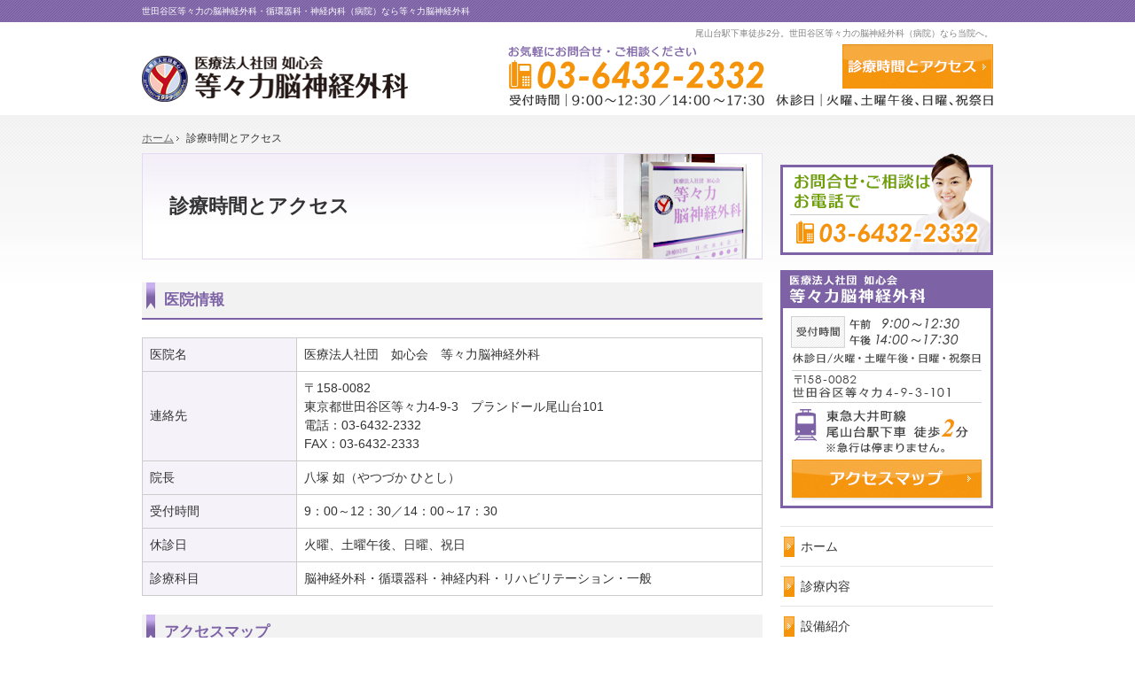

--- FILE ---
content_type: text/html
request_url: http://www.todoroki-noushinkeigeka.com/50access/
body_size: 7844
content:
<!DOCTYPE html>
<html lang="ja">
<head>
<meta charset="UTF-8" />
<title>診療時間とアクセス｜世田谷区等々力の脳神経外科（病院）なら等々力脳神経外科</title>
<meta name="description" content="診療時間とアクセス&laquo;世田谷区等々力の脳神経外科・循環器科・神経内科（病院）なら等々力脳神経外科にお任せください。当院は、頭のてっぺんから足の爪先まで診る町の脳外科クリニックです。" />
<meta name="keywords" content="世田谷区,脳神経外科,等々力,病院" />
<meta name="format-detection" content="telephone=no" />
<meta name="viewport" content="width=device-width,initial-scale=1" />
<link rel="stylesheet" href="http://www.todoroki-noushinkeigeka.com/style.css" />
<link rel="stylesheet" href="http://www.todoroki-noushinkeigeka.com/print.css" media="print" />
<!--[if lt IE 9]><script src="http://www.todoroki-noushinkeigeka.com/css/responsive01/js/html5.js"></script><![endif]-->
<script src="http://www.todoroki-noushinkeigeka.com/css/responsive01/js/jquery.js"></script>
<script src="http://www.todoroki-noushinkeigeka.com/css/responsive01/js/shared.js"></script>
</head>
<body id="c-50access" class="p-50access type-b
">
<div id="top" class="wrap">
<header id="header" role="banner">
<h1>診療時間とアクセス</h1>
<p>尾山台駅下車徒歩2分。世田谷区等々力の脳神経外科（病院）なら当院へ。</p>
<h2>世田谷区等々力の脳神経外科・循環器科・神経内科（病院）なら等々力脳神経外科</h2>
<p><a href="http://www.todoroki-noushinkeigeka.com/" rel="home"><img src="http://www.todoroki-noushinkeigeka.com/header_logo.png" alt="等々力脳神経外科 | 世田谷区等々力の脳神経外科（病院）" /></a></p>
</header>
<div id="main" role="main">
<article id="a-50access01">
<h3><a href="http://www.todoroki-noushinkeigeka.com/50access/50access01.html">医院情報</a></h3>
<div class="content">
<table>
<tr><th class="w25">医院名</th><td>医療法人社団　如心会　等々力脳神経外科</td></tr>
<tr><th>連絡先</th><td>
〒158-0082<br />
東京都世田谷区等々力4-9-3　プランドール尾山台101<br />
電話：03-6432-2332<br />
FAX：03-6432-2333
</td></tr><tr><th>
院長
</th><td>
八塚 如（やつづか ひとし）
</td></tr><tr><th>
受付時間
</th><td>
9：00～12：30／14：00～17：30
</td></tr><tr><th>
休診日
</th><td>
火曜、土曜午後、日曜、祝日
</td></tr><tr><th>
診療科目
</th><td>
脳神経外科・循環器科・神経内科・リハビリテーション・一般
</td></tr>
</table>
</div>
</article>
<article id="a-50access02">
<h3><a href="http://www.todoroki-noushinkeigeka.com/50access/50access02.html">アクセスマップ</a></h3>
<div class="content">
<p><img src="/images/map.png" alt="地図" class="right" />東急大井町線　尾山台駅下車徒歩2分<br />
※急行は停まりません。 各駅停車をご利用ください。<br />
​<br />
駐車場は近隣の有料Pをご利用ください。</p>

<p><iframe src="https://www.google.com/maps/embed?pb=!1m18!1m12!1m3!1d3243.7941624005643!2d139.64980631525682!3d35.60814373021143!2m3!1f0!2f0!3f0!3m2!1i1024!2i768!4f13.1!3m3!1m2!1s0x6018f4f8cceda72f%3A0x6abd82b246ca0af1!2z44CSMTU4LTAwODIg5p2x5Lqs6YO95LiW55Sw6LC35Yy6562J44CF5Yqb77yU5LiB55uu77yZIOODl-ODqeODs-ODieODvOODq-WwvuWxseWPsA!5e0!3m2!1sja!2sjp!4v1452678666055" width="600" height="400"></iframe></p>
</div>
</article>
<article class="np">
<h3>お問合せ</h3>
<div class="content">
<p class="contact" id="contact">
<a href="/50access/"><img src="/images/contact.png" alt="診療時間とアクセス" /></a>
</p>
</div>
</article>
</div><aside id="side" role="complementary">
<ul id="pickup">
<li><a href="tel:0364322332"><img src="/images/book.png" alt="お問合せ・ご相談はお電話で！" /></a></li>
<li><a href="/50access/#a-50access02"><img src="/images/event.png" alt="アクセスマップ" /></a></li>
</ul>
<nav id="menu" role="navigation">
<ul>
<li><a href="http://www.todoroki-noushinkeigeka.com/" rel="home">ホーム</a></li>
<li><a href="http://www.todoroki-noushinkeigeka.com/10treatment/">診療内容</a></li>
<li><a href="http://www.todoroki-noushinkeigeka.com/20facilities/">設備紹介</a></li>
<li><a href="http://www.todoroki-noushinkeigeka.com/30faq/">よくあるご質問</a></li>
<li><a href="http://www.todoroki-noushinkeigeka.com/40information/">医院案内</a></li>
<li><a href="http://www.todoroki-noushinkeigeka.com/50access/">診療時間とアクセス</a></li>
<li><a href="http://www.todoroki-noushinkeigeka.com/55houjin/">医療法人社団　如心会について</a></li>
<li><a href="http://www.todoroki-noushinkeigeka.com/60staff/">スタッフ紹介</a></li>
<li><a href="http://www.todoroki-noushinkeigeka.com/65recruit/">求人情報</a></li>
<li><a href="http://www.todoroki-noushinkeigeka.com/70whatsnew/">お知らせ一覧</a></li>
<li><a href="http://www.todoroki-noushinkeigeka.com/80privacy/">プライバシーポリシー</a></li>
<li><a href="http://www.todoroki-noushinkeigeka.com/archives.html">サイトマップ</a></li>
</ul>
</nav>
<ul>
<li><a href="http://www.doctor-gate.com/20search/2015surgery/2015surgery04.html" target="_blank"><img src="/images/bnr_doctorgate.png" alt="ドクターゲート" /></a></li>
<li><a href="http://setagaya-doctors.com/interviewDetail/31955" target="_blank" rel="noopener nofollow"><img src="/images/bnr_setagayadoctors.png" alt="世田谷ドクターズ" /></a></li>
<!--<li><a href="http://doctorsfile.jp/h/36587" target="_blank" rel="noopener nofollow"><img src="/images/bnr_doctorsfile.png" alt="ドクターズファイル" /></a></li>-->
</ul>
</aside>
</div>
<div id="gnav"><ul class="wrap">
<li><a href="/50access/">アクセス・診療時間</a></li>
</ul></div>
<nav id="topicpath"><ol class="wrap">
<li itemscope itemtype="http://data-vocabulary.org/Breadcrumb"><a href="http://www.todoroki-noushinkeigeka.com/" rel="home" itemprop="url"><span itemprop="title">ホーム</span></a></li><li><span>診療時間とアクセス</span></li>
</ol></nav>
<footer id="footer" role="contentinfo">
<div id="info" class="wrap" itemscope itemtype="http://schema.org/Organization">
<dl>
<dt><span itemprop="name" id="sitename">等々力脳神経外科</span></dt>
<dd>
<div>
<address>
<span>お電話でのお問合せはこちら</span>
<span><a href="tel:0364322332"><span itemprop="telephone">03-6432-2332</span></a></span>
</address>
<aside>
<span>受付時間／<span>9：00～12：30／14：00～17：30</span></span><span>休診日／火曜、土曜午後、日曜、祝祭日</span>
</aside>
</div>

</dd>
</dl>
<a itemprop="url" href="http://www.todoroki-noushinkeigeka.com/" rel="home"><img itemprop="logo" src="http://www.todoroki-noushinkeigeka.com/footer_banner.png" alt="尾山台駅下車徒歩2分、世田谷区等々力の脳神経外科（病院）なら等々力脳神経外科におまかせ下さい" /></a>
<h3>リハビリテーションに対応、<a href="http://www.todoroki-noushinkeigeka.com/" rel="home">世田谷区等々力の脳神経外科（病院）なら等々力脳神経外科</a>にご相談ください。</h3>
<p id="copyright">Copyright(C)2015-2026 医療法人社団 如心会 等々力脳神経外科. All Rights Reserved.</p>
</div>
</footer>
<script type="text/javascript">
  (function(i,s,o,g,r,a,m){i['GoogleAnalyticsObject']=r;i[r]=i[r]||function(){
  (i[r].q=i[r].q||[]).push(arguments)},i[r].l=1*new Date();a=s.createElement(o),
  m=s.getElementsByTagName(o)[0];a.async=1;a.src=g;m.parentNode.insertBefore(a,m)
  })(window,document,'script','//www.google-analytics.com/analytics.js','ga');

  ga('create', 'UA-73801706-1', 'auto');
  ga('send', 'pageview');

</script></body>
</html>

--- FILE ---
content_type: text/css
request_url: http://www.todoroki-noushinkeigeka.com/style.css
body_size: 3824
content:
@charset "utf-8";
@import url(css/responsive01/shared.css);
/*custom*/
th,td,button,input,select,textarea,hr{border-color:#ccc;}
button,input[type="button"],input[type="reset"],input[type="submit"]{padding:.625em 1.618em;background:#f5960e;color:#fff;}
th,td{padding:8px;}
mark,.mark,th,input[type="text"]:focus,select:focus,textarea:focus{background:#efefef;}
th,input[type="text"]:focus,select:focus,textarea:focus{background:#f5f2f9;}
a{color:#666;}body,h3 a,.h3 a,#menu a{color:#333;}h2{color:#fff; top: 5px;}#footer,#footer h3,#footer h3 a{color:#4d4d4d;}

/*layout*/
body{background-position:center 0;}
body>.wrap,#index #header{background-position:right 50px;}
#footer,#info{background-repeat:repeat-x;}
body[class|="type-a"] #show,body[class|="type-b"] #show{background:#999 url("/images/design/main_wide.png") center 0 no-repeat;}
/*header*/
h1{background:url("/images/design/title.png") right 0 repeat-x;padding:46px 30px;border:1px solid #e5d8f2;}
h1+p{color:#808080; top: 30px;}
/*ロゴの高さ変更*/
h2+p {top: 50px;}
/*お問合せフォームボタンの位置調整とロールオーバー設定*/
#gnav {top: 195px;}
#gnav > ul li a {height: 50px;width: 170px; background-position: 0px -50px;}
#gnav > ul li a:active,#gnav > ul li a:hover {background-position: 0px 0px;}
#gnav > ul li:first-child {right: 0px;}

/*main*/
/*.mainの位置をずらす*/
#index #main {margin-top: 13px;}
/*タイトル設定*/
h3,.h3,h4,.h4,h5,.h5,h6,.h6,dl.box>dt{margin:0 0 20px 0;padding:10px 0 10px 18px;}
h3,.h3{background:#999 url("/images/design/hl.png") 0 bottom no-repeat;}
h3,.h3{padding: 10px 0 10px 25px;background:#f2f2f2 url("/images/design/hl.png") no-repeat;border-bottom:2px solid #7d63a6;}
h3::before,.h3::before,h4::before,.h4::before,dl.box>dt::before{left:5px;top:0;top:18%;height:66%;border-left:5px solid #7d63a6;}
h3::before,.h3::before{content:none;border:0;}
h3, h3 a{color:#7d63a6;}
h4,.h4,dl.box>dt{border:1px solid #d0d0d0;border-width:1px 0;}
h4,.h4{background:url("/images/design/hl2.png");}
h5,.h5{border-left:5px solid #7d63a6;margin:0 0 1em 5px;padding:2px 8px;border-bottom:1px solid #d0d0d0;}
h6,.h6{margin:0 0 .5em 0;padding:10px;background:url("/images/design/hl2.png");border-bottom:1px solid #d0d0d0;}
dl.box>dt{margin:0;}
/*side*/
#side>ul{margin:0 0 4px 0;}
#side>ul li{padding:0 0 16px 0;}
#menu{margin:0 0 10px 0;}
#menu ul{margin:0;background:#e6e6e6;}
#menu>ul:first-child{padding:1px 0 0 0;}
#menu li{border-top:1px solid #fff;}
#menu li a{padding:1em 0 1em 23px;border-bottom:1px solid #fff;background:#fff url("/images/design/menu_bg.png") -700px 0 repeat-x;margin:0 0 1px 0;}
#menu li li a{font-size:.86em;padding:.8em 0 .8em 32px;background-image:url("/images/design/menu2_bg.png");}
#menu li a:hover{background-position:0 0;background-color:#f4eff8;}
#menu li a::before{left:4px;top:0.7em;width:12px;height:23px;}
#menu li li a::before{top:.8em;left:16px;width:14px;height:14px;}
.area>dt{height:40px;}
.area>dd{color:#666;padding:6px;}
.linebox {border: 2px solid #7d63a6; background:#f2edfa;}
.linebox2 {border: 2px solid #7d63a6;}



@media only screen and (max-width:980px){
h2+p {top: 40px;}
#info>dl{background:#7d63a6; color:#fff;}
#info>dl a{color:#fff;}
#gnav {top: 50px;}
}
@media only screen and (max-width:720px){
h1{background:#f7f4fb;}
#menu{border:1px solid #e6e6e6;border-width:0 1px;}
#menu::before{content:"Menu";background:#7d63a6;padding:4px 0;color:#fff;}
}
@media only screen and (max-width:500px){
h1{padding:12px;}
h2+p {top: 0px;}
#menu li a{padding:2em 0 2em 27px;}
#menu li li a{padding:1.5em 0 1.5em 37px;}
#menu li a::before{top:1.7em;}
#menu li li a::before{top:1.5em;}
#gnav {right: 0; top: 0;}
#gnav > ul li a {background-position: 0 0;height: 40px;width: 40px;}
#gnav > ul li a:active, #gnav > ul li a:hover {background-position: 0 0;}
}

--- FILE ---
content_type: text/css
request_url: http://www.todoroki-noushinkeigeka.com/css/responsive01/shared.css
body_size: 30855
content:
@charset "utf-8";
/*reset161020*/
html,body,div,h1,h2,h3,h4,h5,h6,address,p,hr,pre,blockquote,ol,ul,li,dl,dt,dd,a,em,strong,small,cite,q,dfn,abbr,code,var,samp,kbd,sub,sup,ruby,rt,rp,i,b,span,ins,del,img,iframe,table,caption,colgroup,col,tbody,thead,tfoot,tr,td,th,form,fieldset,legend,label,input,button,select,optgroup,option,textarea,article,aside,figcaption,figure,footer,header,main,mark,nav,section,time{background-color:transparent;border:0;font-family:inherit;font-size:100.01%;font-style:normal;margin:0;outline:0;padding:0;vertical-align:baseline;-moz-box-sizing:border-box;-webkit-box-sizing:border-box;box-sizing:border-box;}article,aside,figcaption,figure,footer,header,main,nav,section{display:block;}html{height:100%;font-family:sans-serif;-ms-text-size-adjust:100%;-webkit-text-size-adjust:100%;}body{font-size:62.5%;line-height:1;text-align:center;width:100%;position:relative;overflow-wrap:break-word;word-wrap:break-word;}ol,ul{list-style:none;}table{border-collapse:collapse;border-spacing:0;}a img,ins,abbr[title]{text-decoration:none;}abbr[title],dfn[title]{border-bottom:1px dotted;cursor:help;}button,input,label,select{cursor:pointer;overflow:visible;width:auto;}button,select{text-transform:none;}button,input,optgroup,select,textarea,iframe,svg{line-height:1;text-transform:none;vertical-align:middle;}textarea{overflow:auto;resize:vertical;}pre{white-space:pre-wrap;}ul ul,ul dl,dl ul,table p,table ul,table dl,table table{font-size:1em;}a:focus,input:focus,select:focus,textarea:focus{outline:thin dotted;}a:hover,a:active{outline:0;}
/*default1510*/
strong,b,.b,optgroup{font-weight:bold;}dfn,em,i,.i{font-style:italic;letter-spacing:.1em;}.u{text-decoration:underline;}del,.s{text-decoration:line-through;}.big{font-size:1.2em;}small,.small,sup,.sup,sub,.sub{font-size:.88em;}.center{text-align:center;display:block;margin:0 auto;}blockquote,q{quotes:none;}blockquote::before,blockquote:after,q::before,q:after{content:'';content:none;}.tt,code,kbd,pre,samp,var,[type="text"],textarea{font-family:'Courier New',Courier,monospace;}h1,h2,h3,h4,h5,h6,hr,.clear{clear:both;}caption,th,td,textarea{text-align:left;vertical-align:top;}img,a img{max-width:100%;height:auto;vertical-align:middle;}abbr,.uppercase{text-transform:uppercase;letter-spacing:.1em;}[disabled]{cursor:default;}sup,.sup,sub,.sub{line-height:0;position:relative;}sup,.sup{top:-.5em;}sub,.sub{bottom:-.25em;}ruby{line-height:normal;}rt,rp{font-size:50%;}.ruby{display:inline-block;position:relative;}.rt{font-size:.6em;line-height:1;display:block;position:absolute;left:0;top:-.6em;text-align:center;width:100%;white-space:nowrap;}
:root,html{cursor:default;overflow-y:scroll;}body{-webkit-backface-visibility:hidden;backface-visibility:hidden;}img{-ms-interpolation-mode:bicubic;}svg:not(:root){overflow:hidden;}:root,::after,::before{-moz-box-sizing:border-box;-webkit-box-sizing:border-box;box-sizing:border-box;}button,[type="button"],[type="reset"],[type="submit"]{-moz-appearance:none;-webkit-appearance:none;}button::-moz-focus-inner,input::-moz-focus-inner{border:0;padding:0;}p,li,dt,dd,th,td,pre{-ms-line-break:strict;line-break:strict;}::after,::before{text-decoration:inherit;vertical-align:inherit;border:0;}select::-ms-value{color:currentcolor;}#n:root{-ms-overflow-style:-ms-autohiding-scrollbar;}::-webkit-file-upload-button{-webkit-appearance:button;font:inherit;}::-webkit-input-placeholder{color:inherit;opacity:.54;}a{-webkit-text-decoration-skip:objects;}
/*custom*/
th,td,button,input,select,textarea{background:#fff;border:1px solid #ccc;border-radius:0;-webkit-transition:.2s;transition:.2s;}textarea{line-height:1.2;padding:.5em;width:100%;}
[type="text"],select{line-height:1.5em;min-height:2.5em;padding:.5em;max-width:100%;}
[type="checkbox"],[type="radio"]{border:0;height:1em;margin:0 .5em .2em .5em;width:1em;}
button,[type="button"],[type="reset"],[type="submit"]{padding:1em 20px;min-width:30%;background:#333;color:#fff;letter-spacing:.2em;}[type="button"]{padding:.625em 1.618em;letter-spacing:0;}
th,[type="text"]:focus,select:focus,textarea:focus,mark,.mark{background-color:#efefef;}
table,iframe{width:100%;}th,td{padding:8px;}th{font-weight:normal;vertical-align:middle;}hr{border-top:1px solid #ccc;margin:1em 0;overflow:visible;}
a,body{color:#333;}[class^="mark"]{padding:0 3px;}
/*layout*/
body{position:relative;background:url("../../images/design/body.png") center 0 repeat-x;}
.wrap,#index #header{margin:0 auto;overflow:auto;position:relative;text-align:left;max-width:960px;z-index:1;font-size:1.4em;line-height:1.5;}
body>.wrap{padding-top:145px;overflow:visible;}
body>.wrap,#index #header{background:url("../../images/design/header.png") right 75px no-repeat;}
body#index>.wrap{font-size:1em;line-height:1;padding-top:0;background:none;max-width:100%;text-align:center;}
#header{margin-bottom:26px;}
#header,#main{float:left;width:700px;margin-right:20px;}
#header,#side,#n #header,#n #side{margin-top:2em;}
#side{overflow:hidden;}
#gnav,#footer{clear:both;text-align:center;width:100%;}
#footer,#info{background:url("../../images/design/footer.png") repeat-x;}
#index #header{float:none;width:auto;min-height:145px;margin:0 auto;}
#index #main,#index #side{display:inline-block;float:none;text-align:left;font-size:1.4em;line-height:1.5;vertical-align:top;}
#index #side{width:240px;margin-top:0;}
/*set*/
.db_i,h3.nt,.more a>span,#index h1,#gnav>ul a,#gnav>a,#global span,#navbtn a,#show>h3,#show>p,#pnav a,a[class|="btn"],.area>dt{display:block;overflow:hidden;background:url("../../images/design/bg.png");width:100%;text-indent:100%;white-space:nowrap;overflow-wrap:normal;word-wrap:normal;padding:0;margin:0;border:0;}
a[href^="tel:"]{cursor:default;letter-spacing:.04em;font-family:Verdana,Geneva,Helvetica,Arial,sans-serif;outline:0;text-decoration:none;}
.pdf,.window,.link a,a.link,.list li,.more a>span,.up a,.icon{min-height:16px;display:inline-block;}
.pdf{background:url("../../images/design/pdf.png") no-repeat;padding-left:20px;}
.window{background:url("../../images/design/window.png") no-repeat;padding-left:20px;}
.link a,a.link,.list li,.more a>span{background:url("../../images/design/arrow.png") no-repeat;padding-left:14px;}
.list li{background-position:0 .25em;}
.up a{background:url("../../images/design/up.png") right center no-repeat;padding:4px 24px 4px 0;min-height:16px;display:inline-block;}
#header a,#side a,#footer a,h3 a,.h3 a,#gnav>ul a,#gnav>a,#global a{text-decoration:none;}
.list li,#menu li a,.h3,.h4,.h5,.h6,.more{display:block;}
.more,.up{display:block;text-align:right;}.more a{overflow:hidden;}.more a>span{padding:0;float:right;width:28px;background-position:center center;}
#index h1,h1~p,h2,#gnav,#global,#topicpath{position:absolute;left:0;top:0;z-index:3;}
article,section,.article,.section{clear:both;}article,section,.article,.section,table,dl,ul{margin:0 0 1.5em 0;}ul ul{margin-bottom:.5em;}
p{padding:0 0 1.5em 0;}#header p,#footer p{padding:0;}
img{margin:5px;font-family:monospace;text-align:center;font-size:12px;line-height:1;position:relative;}#header img,#side img,#footer img,#gnav img{margin:0 auto;}
img::before,img::after{color:red;border:1px dashed #000;padding:5px;display:inline-block;vertical-align:top;}
img::before{border-right:0;}img::after{content:"\d7";}
#side li,#global li{vertical-align:bottom;line-height:1;}
#topicpath ol,h1+p,h2,#index h1{overflow:hidden;white-space:nowrap;overflow-wrap:normal;word-wrap:normal;text-overflow:ellipsis;}
/*header*/
h1{font-size:1.6em;line-height:1.2;padding:46px 30px;}
#index h1,h2,h1+p{font-size:10px;font-weight:normal;border:0;}
h1+p{text-align:right;top:50px;width:100%;}
h2{top:10px;width:58%;}
h2+p{top:60px;z-index:9;}
/*main*/
h3,.h3,h4,.h4,h5,.h5,h6,.h6,dl.box>dt{font-weight:bold;clear:both;font-size:1.2em;line-height:1.2;position:relative;margin:0 0 20px 0;padding:10px 0 10px 18px;}
h3.nt{position:absolute;left:0;top:-1em;}
h3:before,.h3:before,h4:before,.h4:before,dl.box>dt:before{content:"";position:absolute;left:5px;top:0;top:18%;height:66%;border-left:5px solid #333;}
h3.nt:before,#footer h3:before{background:none;border:0;content:none;}
h4,.h4,dl.box>dt{border:1px solid #999;border-width:1px 0;}
h5,.h5{border-left:5px solid #999;margin:0 0 1em 5px;padding:2px 8px;}
h6,.h6{margin:0 0 .5em 0;padding:0;}
dl.box>dt{margin:0;}
.contact{text-align:center;padding:0 0 60px 0;}.contact img{margin:0 auto;}
[type="text"],textarea{width:80%;padding:2px;}
.fi_name [type="text"],.fi_tel [type="text"],.fi_mail [type="text"]{width:60%;}
.fi_zip [type="text"]{width:8em;}.fi_zip [type="button"]{margin:.25em;}
.fi_birthday [type="text"],.fi_age input[type="text"]{width:2em;text-align:center;}
.fi_address [type="text"],textarea{width:98%;}
.fi_ime [type="text"]{ime-mode:disabled;}
dl.box{overflow:hidden;}dl.box>dt{cursor:pointer;background:url("../../images/design/down.png") right center no-repeat;margin:0;}dl.box>dt.on{background-image:url("../../images/design/up.png");}dl.box>dd{padding:1em 0;}
.linebox{border:1px solid #ccc;display:block;padding:16px;}
/*side*/
#side>ul{margin:0 0 4px 0;}#side>ul li{display:block;text-align:center;padding:0 0 16px 0;}#side>ul li img{margin:0 auto;}
#menu{margin:0 0 10px 0;}#menu ul{margin:0;background:#e6e6e6;overflow:hidden;}#menu>ul:first-child{padding:1px 0 0 0;}
#menu li{border-top:1px solid #fff;}
#menu li a{position:relative;padding:1em 0 1em 23px;border-bottom:1px solid #fff;margin:0 0 1px 0;}
#menu li li a{font-size:.86em;padding:.8em 0 .8em 32px;}
#menu li a:before{content:"";position:absolute;left:6px;top:1.2em;background:url("../../images/design/menu.png");width:10px;height:10px;}
#menu li li a:before{top:.8em;left:16px;background:url("../../images/design/menu2.png");width:14px;height:14px;}
.area>dt{background:url("../../images/design/ttl_area.png") no-repeat;height:40px;position:relative;}.area>dd{padding:6px;}
/*gnav*/
#gnav{top:145px;}#gnav>ul{margin:0 auto;text-align:right;line-height:0;overflow:visible;}
#gnav>ul li{position:absolute;top:-145px;right:0;}#gnav>ul li:first-child{right:200px;}
#gnav>ul li a{background:url("../../images/design/nav_request.png");height:40px;width:200px;}
#gnav>ul li:first-child a{background-image:url("../../images/design/nav_contact.png");}
/*topicpath*/
#topicpath{top:145px;text-align:center;width:100%;}
[id|="topicpath"] ol{font-size:12px;line-height:1.2;padding:4px 0;}
[id|="topicpath"] li{display:inline-block;vertical-align:top;}
[id|="topicpath"] li+li::before{content:url("../../images/design/path.png");}
#topicpath-top li+li{position:relative;padding-left:16px;}
#topicpath-top li+li::before{position:absolute;left:0;top:0;}
#topicpath li{display:inline;}
/*footer*/
#footer h3,#copyright{background:none;margin:0;padding:6px 0 0 0;font-weight:normal;clear:none;overflow:hidden;text-align:right;font-size:.88em;border:0;}
#footer img{float:left;}
#info{padding-bottom:10px;}
#info>dl{background:url("../../images/design/phone.png");height:74px;min-height:74px;overflow:hidden;margin:0 0 10px 0;position:relative;}
#info>dl>dt,#info>dl>dd>div{position:absolute;left:100%;top:0;padding:0;}
#info>dl>dd{padding:17px 0 0 0;text-align:right;}
#info>dl>dd>a{margin:0 0 0 auto;position:relative;}
a.btn-form{background:url("../../images/design/form.png");width:240px;height:42px;}
/*js*/
#up{position:fixed;right:2%;bottom:20%;z-index:9;}#up img{margin:0;}
#pnav{position:fixed;left:0;bottom:0;width:100%;padding:2px 0 0 0;margin:0;z-index:9;overflow:hidden;background:url("../../images/design/shadow.png") repeat-x;}
#pnav li{float:left;text-align:center;border-top:1px solid #fff;background:url("../../images/design/pnav.png");width:33.33%;position:relative;}
#pnav li:before{content:"";position:absolute;left:0;top:12%;height:76%;border-left:1px solid #fff;}
#pnav li:first-child:before{content:none;}
#pnav a{background-position:center center;background-repeat:no-repeat;width:100%;height:50px;margin:0 auto;background-image:url("../../images/design/pnav_menu.png");}
#pnav a[rel="home"]{background-image:url("../../images/design/pnav_home.png");}
#pnav a[href="#top"]{background-image:url("../../images/design/pnav_top.png");}
/*index*/
#show{width:100%;text-align:center;margin:0 0 20px 0;position:relative;overflow:hidden;}
#show>h3,#show>p,#show>img{margin:0;position:absolute;left:100%;top:0;}
#show>img.main{position:static;left:auto;top:auto;}
#show img,#point img{margin:0 auto;}
#mv_prev,#mv_next{display:block;position:absolute;top:50%;overflow:hidden;cursor:pointer;width:30px;height:30px;z-index:3;background-position:center center;background-repeat:no-repeat;margin-top:-12px;}
#mv_prev{left:0;background-image:url("../../images/design/prev.png");}
#mv_next{right:0;background-image:url("../../images/design/next.png");}
#mv{max-width:1110px;overflow:hidden;position:relative;padding:0;margin:0 auto;}
#view{overflow:hidden;width:10000px;}
#view div{width:1110px;float:left;clear:none;position:relative;overflow:hidden;margin:0;}
#view div h3,#view div p{position:absolute;left:100%;top:0;}
#view div h3:before{border:0;content:none;}
#view div img{margin:0;}
#paging{overflow:hidden;line-height:0;margin:0;position:absolute;bottom:8px;left:0;width:100%;}
#paging li{display:inline-block;margin:0 6px;cursor:pointer;overflow:hidden;position:relative;width:8px;height:8px;background:#fff;border-radius:50%;}
#paging li span{display:block;position:absolute;left:100%;top:0;}
#paging li.active{background:#f66;}#paging li img{margin:8px;}
#paging li.active:before,#paging li.active:after{content:"";position:absolute;width:100%;height:100%;}
#paging li.active:before{left:0;top:0;}#paging li.active:after{right:0;bottom:0;}
body[class|="type-b"] #mv{max-width:100%;}
body[class|="type-b"] #view div{width:100%;}
body[class|="type-c"] #inbnr{position:absolute;right:6.75%;top:15%;width:240px;padding:0;}
#point{margin:0;overflow:hidden;}
#point li{padding:0 0 16px 0;width:50%;float:left;}
#point li.list-2,#point li.list-4{text-align:right;}
#point li#spcontact{width:100%;float:none;}
#news{overflow:hidden;}
#news>h3{margin:0 0 10px 0;}
#news>div,#news ul{display:table;width:100%;margin:0;}
#news>div>p,#news li{background:url("../../images/design/line.png") 0 bottom repeat-x;overflow:hidden;display:table-row;padding:0;}
#news>div>p>span,#news>div>p>a,#news li>time,#news li>div{display:table-cell;padding:.6em 0;}
#news>div>p>span:first-child,#news li>time{overflow:visible;background:url("../../images/design/arrow.png") 4px .75em no-repeat;padding:.6em 12px .6em 18px;width:1%;white-space:nowrap;overflow-wrap:normal;word-wrap:normal;}
#news li p{padding:0;}#news li p+p{padding-top:1.5em;}
#news>a{float:right;background-position:0 .25em;margin:.6em 0 0 auto;}#news .content+p{text-align:right;padding-top:.6em;}
/*list-type*/
[class|="list-type"]>li,[class|="list-type"]>dt,[class|="list-type"]>dd,p[class|="list-type"],span[class|="list-type"]{display:block;position:relative;padding-left:1.2em;}
[class|="list-type"]>li:before,[class|="list-type"]>dt:before,p[class|="list-type"]:before,span[class|="list-type"]:before{position:absolute;left:0;top:0;}
.list-type-disc>li:before,.list-type-disc>dt:before,p.list-type-disc:before,span.list-type-disc:before{content:"\30fb";}
.list-type-square>li:before,.list-type-square>dt:before,p.list-type-square:before,span.list-type-square:before{content:"\25a0";}
.list-type-diamond>li:before,.list-type-diamond>dt:before,p.list-type-diamond:before,span.list-type-diamond:before{content:"\25c6";}
.list-type-kome>li:before,.list-type-kome>dt:before,p.list-type-kome:before,span.list-type-kome:before{content:"\203b";color:#c00;}
.list-type-asterisk>li:before,.list-type-asterisk>dt:before,p.list-type-asterisk:before,span.list-type-asterisk:before{content:"\ff0a";color:#c00;}
.list-type-star>li:before,.list-type-star>dt:before,p.list-type-star:before,span.list-type-star:before{content:"\2605";color:#fc0;}
.list-type-ok>li:before,.list-type-ok>dt:before,p.list-type-ok:before,span.list-type-ok:before{content:"\25cb";color:#c00;}
.list-type-no>li:before,.list-type-no>dt:before,p.list-type-no:before,span.list-type-no:before{content:"\d7";}
.list-type-q>li:before,.list-type-q>dt:before,p.list-type-q:before,span.list-type-q:before{content:"Q";}
.list-type-a>li:before,.list-type-a>dt:before,p.list-type-a:before,span.list-type-a:before{content:"A";}
/*responsive*/
[class|="max"],[class*=" max"]{display:block;max-width:100%;text-align:center;margin:0 auto;}[class|="max"] img,[class*=" max"] img{width:100%;margin:0;}
.max-100p{max-width:100%;}.max-70p{max-width:70%;}.max-60p{max-width:60%;}.max-50p{max-width:50%;}.max-40p{max-width:40%;}.max-30p{max-width:30%;}
.max-100{max-width:100px;}.max-150{max-width:150px;}.max-200{max-width:200px;}.max-250{max-width:250px;}.max-300{max-width:300px;}.max-350{max-width:350px;}.max-400{max-width:400px;}.max-450{max-width:450px;}.max-500{max-width:500px;}.max-690{max-width:690px;}
/*popup,column1*/
.popup #header,.popup #main,.column1 #header,.column1 #main{float:none;width:100%;margin-right:auto;}
body.popup{background:none;}
.popup .wrap{max-width:100%;background:none;overflow:hidden;padding:0;text-align:left;}
.popup #header,.popup #info>dl,.popup #footer h3,.popup #footer img{position:absolute;left:100%;top:0;float:none;}
.popup h1{border:0;background:none;padding:0;margin:0;}
.popup #main article,.popup #main section,.popup .content{padding:0 .5em 1em .5em;}
.popup #copyright{color:#fff;}
/*common*/
.fc-red,.ic-red>li::before,.ic-red>dt::before,.ic-red::before,.new:after{color:#c00;}.fc-orange{color:#f90;}
.oc-red{color:#c70000;}
.oc-yellow,.fc-yellow,.ic-yellow>li::before,.ic-yellow>dt::before,.ic-yellow::before{color:#fc0;}
.oc-green,.fc-green,.ic-green>li::before,.ic-green>dt::before,.ic-green::before{color:#060;}
.oc-blue,.fc-blue,.ic-blue>li::before,.ic-blue>dt::before,.ic-blue::before{color:#02b;}
.oc-orange{color:#ff8402;}.oc-olive,.fc-olive{color:#990;}.oc-lime,.fc-lime{color:#9c3;}.oc-teal,.fc-teal{color:#099;}.oc-aqua,.oc-cyan,.fc-aqua,.fc-cyan{color:#0cc;}.oc-navy,.fc-navy{color:#006;}.oc-indigo,.fc-indigo{color:#4b0082;}.oc-purple,.fc-purple{color:#639;}.oc-violet,.fc-violet{color:#ee82ee;}.oc-fuchsia,.oc-magenta,.fc-fuchsia,.fc-magenta{color:#f36;}.oc-pink,.fc-pink{color:#f69;}.oc-maroon,.fc-maroon{color:#600;}.oc-brown,.fc-brown{color:#633;}
.oc-black,.fc-black{color:#000;}.oc-gray,.fc-gray{color:#666;}.oc-silver,.fc-silver{color:#999;}.oc-white,.fc-white{color:#fff;}
.title,.hl,[class*="hl-"]{font-size:1.2em;font-weight:bold;margin:0 0 .5em 0;padding:0;}
.hl,[class*="hl-"],.line,[class*="line-"]{border-bottom:3px double #c00;}
.hl,[class*="hl-"]{display:block;border-color:#ccc;}
.hr,[class*="hr-"]{display:block;width:100%;overflow:hidden;height:0;line-height:5em;border-top:1px solid #ccc;}
.aside,[class*="aside-"]{border:1px solid #ccc;border-width:1px 0;padding:10px;}
[class$="dotted"],[class*="-dotted"]{border-style:dotted;}[class$="dashed"],[class*="-dashed"]{border-style:dashed;}
.title-bracket{quotes:"[""]";}.title-bracket::before{content:open-quote;margin-right:2px;}.title-bracket::after{content:close-quote;margin-left:2px;}
i.say{font-style:normal;letter-spacing:0;}i.say::before{content:"\300c";margin-right:2px;}i.say::after{content:"\300d";margin-left:2px;}
.flex,[class*="flex-"]{display:-webkit-flex;display:flex;-webkit-flex-wrap:wrap;flex-wrap:wrap;}
.flex-sb{-webkit-justify-content:space-between;justify-content:space-between;}
.flex-sa{-webkit-justify-content:space-around;justify-content:space-around;}
.btn_close>span{background:#333;border:1px solid #ccc;color:#fff;cursor:pointer;display:block;padding:.5em 0;text-decoration:none;width:8em;}
.pnav{clear:both;overflow:hidden;}.pnav li{display:inline-block;vertical-align:middle;margin:0 6px 6px 6px;width:2.5em;text-align:center;}
.pnav li>span,.pnav li a{border:1px solid #ccc;display:block;text-decoration:none;padding:8px 0;}
.aside,[class*="grid"]:not(table),[class*="grid"]>span,[class*="grid"]>dd,[class*="grid"]>.dd,[class*="kome"],.days7,[class*="kome"]>dd,[class*="kome"]>.dd,.days7>dd,.days7>.dd,[class*="typebox"]{display:block;overflow:hidden;}
[class*="kome"]>dt,[class*="kome"]>.dt{display:block;float:left;margin:0;}
.btn,.center,[class*="typebox"][class~="bnr"]>li,[class*="typebox"][class~="bnr"]>span{display:block;text-align:center;}.btn img{display:inline;margin:0 auto;}
.grid2>li,.grid2>div,.grid2>span{width:50%;}.grid3>li,.grid3>div,.grid3>span{width:33.33%;}
.grid4>li,.grid4>div,.grid4>span{width:25%;}.grid5>li,.grid5>div,.grid5>span{width:20%;}
[class*="grid"]>li,[class*="grid"]>span{float:left;}.grid2it>span,[class*="grid"]>span.dd{float:none;}
table.grid3{display:table;overflow:visible;}table.grid3 th,table.grid3 td{border:0;padding:0;width:33.33%;}
[class*="typebox2"]>li,[class*="typebox2"]>span{width:49.5%;}[class*="typebox3"]>li,[class*="typebox3"]>span{width:32.66666666666667%;}[class*="typebox4"]>li,[class*="typebox4"]>span{width:24.25%;}[class*="typebox5"]>li,[class*="typebox5"]>span{width:19.2%;}
[class*="typebox"]>li,[class*="typebox"]>span{display:block;margin-left:1%;float:left;}
[class*="typebox2"]>li:nth-child(2n+1),[class*="typebox3"]>li:nth-child(3n+1),[class*="typebox4"]>li:nth-child(4n+1),[class*="typebox5"]>li:nth-child(5n+1),[class*="typebox2"]>span:nth-child(2n+1),[class*="typebox3"]>span:nth-child(3n+1),[class*="typebox4"]>span:nth-child(4n+1),[class*="typebox5"]>span:nth-child(5n+1){margin-left:0;clear:both;}
[class*="typebox2"][class~="bnr"]>li,[class*="typebox3"][class~="bnr"]>li:nth-child(3n){text-align:right;}
[class*="typebox2"][class~="bnr"]>li:nth-child(2n+1),[class*="typebox3"][class~="bnr"]>li:nth-child(3n+1){text-align:left;}
.kome1>dt,.kome1>.dt{width:1.5em;}.kome2>dt,.kome2>.dt{width:2.5em;}.days7>dt,.days7>.dt{width:8em;}
.fs-s{font-size:.88em;}.fs-l{font-size:1.12em;}.fs-1{font-size:.82em;}.fs-2{font-size:.94em;}.fs-3{font-size:1.24em;}.fs-4{font-size:1.32em;}.fs-5{font-size:1.8em;}.fs-6{font-size:2.4em;}.fs-7{font-size:3.6em;}
.fn{font-weight:normal;}.ls{letter-spacing:.1em;}.ls05{letter-spacing:.5em;}.ls1em{letter-spacing:1em;}
.fl,.left{float:left;}.fr,.right{float:right;}
img.left,.grid2it img,.grid2tt>dt,.grid2tt>.dt{margin:0 1em 1em 0;float:left;}
img.right,.grid2tt>dt.right,.grid2tt>.dt.right{margin:0 0 1em 1em;float:right;}
table th.left,table td.left,table th.center,table td.center,table th.right,table td.right,table tr.left,table tr.center,table tr.right,table.left,table.center,table.right{float:inherit;}
table th.center,table td.center,table tr.center,table.center,ul.table>li{margin:inherit;display:table-cell;}
table tr.center{display:table-row;}table.center,ul.table{display:table;}
img.center,.btn_close,.btn_close>span{text-align:center;margin-left:auto;margin-right:auto;}
.t-l,table.t-l th,table.t-l td,tr.t-l th,tr.t-l td,th.left,td.left,tr.left th,tr.left td,table.left th,table.left td{text-align:left;}
.t-c,table.t-c th,table.t-c td,tr.t-c th,tr.t-c td,tr.center th,tr.center td,table.center th,table.center td,table.thc th{text-align:center;}
.t-r,table.t-r th,table.t-r td,tr.t-r th,tr.t-r td,th.right,td.right,tr.right th,tr.right td,table.right th,table.right td{text-align:right;}
.v-t,table.v-t th,table.v-t td,tr.v-t th,tr.v-t td{vertical-align:top;}
.v-m,table.v-m th,table.v-m td,tr.v-m th,tr.v-m td,table.thm th{vertical-align:middle;}
.v-b,table.v-b th,table.v-b td,tr.v-b th,tr.v-b td{vertical-align:bottom;}.v-tb{vertical-align:text-bottom;}
table.grid th,table.grid td{table-layout:fixed;}table.no{width:auto;}
table.no th,table.no td{background:transparent;border:0;margin:0;padding:0;}
.bno,table.bno th,table.bno td{background:none;border:0;}
.db,span.t-l,span.t-c,span.t-r{display:block;}.dib,.lin>li,[class*="lin-"]>li{display:inline-block;}.lin-line>li+li::before{content:"\ff5c";}
.w100{width:100%;}.w90{width:90%;}.w85{width:85%;}.w80{width:80%;}.w75{width:75%;}.w70{width:70%;}.w60{width:60%;}.w50{width:50%;}.w40{width:40%;}.w35{width:35%;}.w30{width:30%;}.w25{width:25%;}.w20{width:20%;}.w15{width:15%;}.w10{width:10%;}
.no,dl dt.no{margin:0;}.no-l,.no-lr{margin-left:0;}.no-r,.no-lr{margin-right:0;}.no-t,.no-tb{margin-top:0;}.no-b,.no-tb{margin-bottom:0;}
.auto{margin:auto;}.auto-l,.auto-lr,.m-b1ema,.auto-in img,.bnr img{margin-left:auto;}.auto-r,.auto-lr,.m-b1ema,.auto-in img,.bnr img{margin-right:auto;}
.m-l1em,.m-lr1em{margin-left:1em;}.m-r1em,.m-lr1em{margin-right:1em;}.m-b1em,.m-b1ema{margin-bottom:1em;}.m-half{margin-bottom:.5em;}.m-lrhalf{margin:0 .5em;}.m-0a,.no-in img{margin:0 auto;}
.pno{padding:0;}.p-l1em,.p-lr1em,.p-1em{padding-left:1em;}.p-r1em,.p-lr1em,.p-1em{padding-right:1em;}.p-t1em,.p-tb1em,.p-1em{padding-top:1em;}.p-b1em,.p-tb1em,.p-1em{padding-bottom:1em;}.p-lhalf,.p-lrhalf.p-half,.ts{padding-left:.5em;}.p-rhalf,.p-trhalf,.p-half,.ts{padding-right:.5em;}.p-thalf,.p-tbhalf,.p-half{padding-top:.5em;}.p-bhalf,.p-tbhalf,.p-half{padding-bottom:.5em;}.omit{display:block;overflow:hidden;width:.5em;height:1em;line-height:5em;float:left;margin:0 0 0 -.5em;position:absolute;left:0;top:-1em;background:transparent none;}
@media only screen and (max-width:1130px){body[class|="type-c"] #inbnr{right:6.4%;width:21.6%;}}
@media only screen and (max-width:980px){
body{overflow:hidden;}body[class|="type-c"] #inbnr{right:2%;width:24%;top:11%;}
body>.wrap,body#index>.wrap,#index #header{background:none;overflow:hidden;}body#index>.wrap{padding-top:145px;}
#footer h3,#copyright,#footer img,[id|="topicpath"] .wrap{margin:0 2%;}#header,#main{width:70%;margin-right:2%;margin-left:2%;}
.column1 #header,.column1 #main,#index #header{width:96%;margin-right:2%;margin-left:2%;}
#index #header{position:static;min-height:0;}#index #main{float:left;display:block;}#index #side{width:auto;overflow:hidden;display:block;}
[id|="topicpath"] .wrap{margin:0 2%;}h1+p,h2{left:100%;width:auto;}h2+p{left:2%;}#side{margin-right:2%;}
#gnav{top:0;left:auto;right:0;}#gnav>ul li{display:inline-block;padding:0;position:static;right:auto;top:auto;}
#info>dl{height:auto;background:#ccc;}#info>dl>dd{text-align:center;}
#info>dl>dd>div{position:static;left:auto;top:auto;display:inline-block;margin:0 2% 12px 2%;text-align:center;}
#info>dl>dd>div>address,#info>dl>dd>div>aside{display:inline-block;text-align:left;padding:0 8px;vertical-align:middle;}
#info>dl>dd>div>address{border-right:1px solid #fff;}
#info>dl>dd>div>address>span,#info>dl>dd>div>aside>span{display:block;}
#info a[href*="tel:"]{font-size:28px;line-height:1.2;}
#info a[href*="tel:"]:before{content:url("../../images/design/tel.png");margin-right:6px;vertical-align:top;}
#info>dl>dd>a{display:inline-block;margin:3px 2% 17px 2%;vertical-align:top;}
#point li{width:49%;}#point li.list-2,#point li.list-4{margin-left:2%;}
}
@media only screen and (max-width:720px){
#header,#main,#side,[id|="topicpath"] .wrap,.column1 #header,.column1 #main,#index #header,#index #main{float:none;width:auto;margin-right:4%;margin-left:4%;}
#header{overflow:hidden;}#index h1{left:100%;}h2+p{max-width:68%;}
#side{margin-top:0;}#side>ul{text-align:center;}#side>ul li{display:inline-block;padding:0 2px 14px 2px;}
#menu{border:1px solid #e6e6e6;border-width:0 1px;}
#menu:before{content:"Menu";display:block;width:100%;text-align:center;background:#e6e6e6;letter-spacing:.4em;padding:4px 0;}
#info{padding-bottom:80px;}#footer h3{clear:both;padding-top:8px;text-align:left;}
#show{margin:0 0 16px 0;}
.type2>div,.type2>div:first-child{float:none;width:auto;}.typebox3-2>li,.typebox4-2>li{width:48%;margin:0 1%;}.typebox5-3>li{width:31.33%;margin:0 1%;}
}
@media only screen and (max-width:500px){
body,body#index{background:none;}body>.wrap,body#index>.wrap{background:none;padding-top:70px;}
#topicpath{top:60px;}
[id|="topicpath"] li:first-child>a{background:url("../../images/design/home.png") center center no-repeat;width:20px;min-height:16px;display:inline-block;overflow:hidden;text-indent:100%;white-space:nowrap;overflow-wrap:normal;word-wrap:normal;padding:0;vertical-align:text-bottom;}
h1{padding:12px;font-size:1.2em;}h2+p{top:5px;}h2+p img{max-height:55px;}
#gnav{overflow:hidden;background:none;max-width:30%;}#gnav>ul{width:auto;}
#gnav>ul li a{background:#000 url("../../images/design/nav_request_i.png");width:40px;margin:0 1px 0 0;}
#gnav>ul li:first-child a{background-image:url("../../images/design/nav_contact_i.png");}
#menu li a{padding:2em 0 2em 27px;}#menu li li a{padding:1.5em 0 1.5em 37px;}#menu li a:before{top:2em;}#menu li li a:before{top:1.5em;}
#info>dl>dd>div>address{border:0;}
#point li,#point li.list-2,#point li.list-4{width:auto;float:none;text-align:center;margin:0 auto;}
#news>div>p,#news li{display:block;padding:.6em 0;}
#news>div>p>span,#news>div>p>a,#news li>div{display:block;padding:0;}
#news>div>p>span:first-child,#news li>time{display:block;background-position:4px .2em;padding:0 12px 0 18px;white-space:normal;width:auto;}
#news>div>p>a{display:inline;}
form th,form td{display:block;border-width:0 1px 1px 1px;}form tr:first-child th{border-width:1px;width:auto;}
[class*="typebox2"]>li,[class*="typebox2"]>span,[class*="typebox3"]>li,[class*="typebox3"]>span,[class*="typebox4"]>li,[class*="typebox4"]>span,[class*="typebox5"]>li,[class*="typebox5"]>span,.typebox3-2,.typebox4-2,.typebox5-3{width:100%;margin:0;float:none;vertical-align:top;}
.grid2it img,.grid2tt>dt,.grid2tt>.dt,.grid2tt>dt.right,.grid2tt>.dt.right,[class*="grid"]>li,[class*="grid"]>div,[class*="grid"]>span,.days7>dt,.days7>.dt,.grid2>li,.grid2>div,.grid2>span,.grid3>li,.grid3>div,.grid3>span,.grid4>li,.grid4>div,.grid4>span,.grid5>li,.grid5>div,.grid5>span{float:none;width:auto;margin-right:auto;margin-left:auto;}
img.fl,img.fr,img.left,img.right,.grid2it img,.grid2tt>.dt img{float:none;margin-right:auto;margin-left:auto;text-align:center;display:block;}
img.left,.grid2it img,img.right{margin:0 auto 1em auto;}
[class*="left max"],[class*="right max"]{max-width:100%;}
table.s_clear th,table.s_clear td{display:block;border-width:0 1px 1px 1px;}
table.s_clear tr:first-child th:first-child,table.s_clear tr:first-child td:first-child{border-width:1px;}
table.s_clear .w90,table.s_clear .w85,table.s_clear .w80,table.s_clear .w75,table.s_clear .w70,table.s_clear .w60,table.s_clear .w50,table.s_clear .w40,table.s_clear .w35,table.s_clear .w30,table.s_clear .w25,table.s_clear .w20,table.s_clear .w15,table.s_clear.w10{width:auto;}
[class*="typebox"][class~="bnr"]>li,[class*="typebox2"][class~="bnr"]>li,[class*="typebox3"][class~="bnr"]>li:nth-child(3n),[class*="typebox2"][class~="bnr"]>li:nth-child(2n+1),[class*="typebox3"][class~="bnr"]>li:nth-child(3n+1){text-align:center;}
}

--- FILE ---
content_type: text/css
request_url: http://www.todoroki-noushinkeigeka.com/print.css
body_size: 58
content:
@charset "utf-8";
@import url(css/responsive01/print.css);

--- FILE ---
content_type: text/css
request_url: http://www.todoroki-noushinkeigeka.com/css/responsive01/print.css
body_size: 5074
content:
@charset "utf-8";
/*reset150305*/
html,body,div,h1,h2,h3,h4,h5,h6,address,p,hr,pre,blockquote,ol,ul,li,dl,dt,dd,a,em,strong,small,cite,q,dfn,abbr,code,var,samp,kbd,sub,sup,i,b,span,ins,del,img,iframe,table,caption,colgroup,col,tbody,thead,tfoot,tr,td,th,form,fieldset,legend,label,input,button,select,option,textarea,article,aside,figcaption,figure,footer,header,mark,nav,section,time{color:#000;}
body{max-width:100%;min-width:80%;margin:0 auto;}
/*custom*/
hr,th,td,button,input,select,textarea{background:none;border-color:#000;}
th,button,input[type="button"],input[type="reset"],input[type="submit"]{background:none;color:#000;font-weight:bold;}
mark,.mark{background:none;border-bottom:3px inset #000;}
#index h1,h2 a,#header,#header a,#footer,#footer a,#footer h3,#footer h3 a,#info,#info a,#info>dl,#info>dl a,h3 a,.h3 a,#topicpath a{color:#000;}
/*layout*/
body,.wrap,body#index,body>.wrap,body#index>.wrap,#header,#index #header,#main,#footer,#info,#topicpath,#topicpath ol{background:none;color:#000;font-family:Georgia,'Times New Roman',Times,serif;float:none;border:0;padding:0;margin:0;clear:both;min-height:0;display:block;position:static;overflow:visible!important;}
body:before,body#index:before{content:none;background:none;}
#index #header{position:static;}
.wrap,#header,#main{width:100%;}
.wrap{font-size:11pt;line-height:1.5;overflow:hidden;}
body>.wrap,body#index>.wrap{padding-top:70pt;}
h1+p,#side,#global,.up,.np,#gnav>ul,#gnav>a,#up,#up a,#pnav{display:none;overflow:hidden;height:0;}
#up,#pnav{right:auto;left:100%;z-index:-1;background:none;width:0;height:0;}
#gnav,#index h1{position:static;top:auto;left:auto;}
#footer{border-top:1px solid #000;}
/*set*/
.db_i,a[class|="btn"]{overflow:visible;width:auto;height:auto;text-indent:0;white-space:normal;}
.pdf,.window,.link a,a.link,.list li,.more a>span{background:none;padding-left:0;}
.pdf:before{content:url("/images/design/pdf.png");}
.window:before{content:url("/images/design/window.png");}
.link a:before,a.link:before,.list li:before,.more a>span:after{content:url("/images/design/arrow.png");}
.more a>span{width:4px;}
#gnav,#topicpath{position:static;left:auto;top:auto;}
#index h1,h1+p,h2,#info,#topicpath li{font-size:8pt;line-height:1.2;}
/*header*/
h1{border:4px double #000;border-width:4px 0;font-size:16pt;line-height:1.2;padding:.5em 0;margin:0 0 1em 0;}
h1,#index h1,h2{background:none;color:#000;}
#index h1{position:absolute;right:0;top:0;border:0;padding:0;margin:0;}
h2{top:0;}h2+p{top:14pt;}h2+p img{max-height:50pt;}
/*main*/
h3,.h3,h4,.h4,h5,.h5,h6,.h6,dl.box>dt{background:none;border-color:#000;color:#000;clear:both;font-size:13pt;font-weight:bold;line-height:1.2;}
h3.nt{border:0;margin:0;padding:0;}
#main h3:before,#main .h3:before,#main h4:before,#main .h4:before,#main h5:before,#main .h5:before,dl.box>dt:before{border-color:#000;}
dl.box>dt,dl.box>dt.on{background:none;}dl.box>dt:after{content:" ( + ) ";}dl.box>dt.on:after{content:" ( - ) ";}
.title{border-color:#000;color:#000;}
/*topicpath*/
#topicpath{border-top:1px dotted #000;padding:10pt 0;}
#topicpath,#topicpath ol{white-space:normal;}
#topicpath li>a,#topicpath li>span{background:none;padding:0 6px 0 0;}
#topicpath li>a:before,#topicpath li>span:before{content:url("/images/design/path.png");vertical-align:text-bottom;position:relative;top:.2em;}
#topicpath li>a:first-child:before{content:none;}
/*footer*/
#info{padding:10pt 0;}
#footer h3{border:0;margin:0;padding:8px;font-weight:normal;clear:none;font-size:8pt;}
#info>dl{background:none;height:auto;min-height:0;border-bottom:1px solid #000;}
#info>dl>dd{text-align:center;padding:8pt 0;}
#info>dl>dd>div{position:static;left:auto;top:auto;display:inline-block;margin:0 2% 12px 2%;text-align:center;}
#info>dl>dd>div>address,#info>dl>dd>div>aside{display:inline-block;text-align:left;padding:0 8px;vertical-align:middle;}
#info>dl>dd>div>address{border-right:1px solid #000;}
#info>dl>dd>div>address>span,#info>dl>dd>div>aside>span{display:block;}
#info a[href*="tel:"]{font-size:15pt;line-height:1.2;}
#info a[href*="tel:"]:before{content:none;}
#info>dl>dd>a{display:inline-block;margin:3px 2% 17px 2%;vertical-align:top;color:#000;}
#info>dl>dd>a:after{content:" ("attr(href)") ";font-size:10pt;display:block;}
a.btn-form{background:none;width:auto;height:auto;}
/*index*/
#show{background:none;border:0;padding:0;}
#mv_prev,#mv_next,#mv,#view,#view div,#paging,#inbnr{display:none;overflow:hidden;height:0;}
#show>img{margin:0 auto;position:static;left:auto;top:auto;}
#point li{width:49.5%;}
#point li.list-2,#point li.list-4{margin-left:1%;}
#news{background:none;overflow:visible;}
#news>div{padding:0;}
#news>div>p{border-bottom:1px dashed #000;display:block;padding:.6em 0;overflow:visible;}
#news>div>p>span,#news>div>p>a{display:block;padding:0;}
#news>div>p>span:first-child{color:#000;background:none;padding:0;}
#news>div>p>span:first-child:before{content:url("/images/design/arrow.png");float:left;margin:0;}
#point #spcontact{float:none;width:100%;}

--- FILE ---
content_type: text/plain
request_url: https://www.google-analytics.com/j/collect?v=1&_v=j102&a=1425354736&t=pageview&_s=1&dl=http%3A%2F%2Fwww.todoroki-noushinkeigeka.com%2F50access%2F&ul=en-us%40posix&dt=%E8%A8%BA%E7%99%82%E6%99%82%E9%96%93%E3%81%A8%E3%82%A2%E3%82%AF%E3%82%BB%E3%82%B9%EF%BD%9C%E4%B8%96%E7%94%B0%E8%B0%B7%E5%8C%BA%E7%AD%89%E3%80%85%E5%8A%9B%E3%81%AE%E8%84%B3%E7%A5%9E%E7%B5%8C%E5%A4%96%E7%A7%91%EF%BC%88%E7%97%85%E9%99%A2%EF%BC%89%E3%81%AA%E3%82%89%E7%AD%89%E3%80%85%E5%8A%9B%E8%84%B3%E7%A5%9E%E7%B5%8C%E5%A4%96%E7%A7%91&sr=1280x720&vp=1280x720&_u=IEBAAEABAAAAACAAI~&jid=1751822691&gjid=751942176&cid=708928587.1769180219&tid=UA-73801706-1&_gid=110418296.1769180219&_r=1&_slc=1&z=591984901
body_size: -289
content:
2,cG-WDHHF1NTG6

--- FILE ---
content_type: text/javascript
request_url: http://www.todoroki-noushinkeigeka.com/css/responsive01/js/shared.js
body_size: 3460
content:
$(function(){
var head=document.getElementsByTagName("head")[0],ua=navigator.userAgent.toLowerCase();
if(ua.match(/msie/)||ua.match(/trident/)){var IEv=ua.match(/(msie\s|rv:)([\d\.]+)/)[2];}
if(IEv>5){var IEx=document.createElement("meta");IEx.setAttribute("http-equiv","X-UA-Compatible");with(IEx){content="IE=edge";}var IEv=document.getElementsByName("viewport").item(0);IEv.setAttribute("content","width=auto,initial-scale=1");head.insertBefore(IEx,IEv);}
if(IEv<9){$(".wrap").css({"width":960+"px"});}
var _touch=("ontouchstart" in document) ? "touchstart" : "click";
$(document).on(_touch,"a[href^=#]",function(){var href=$(this).attr("href"),target=$(href=="#"||href==""?"html":href),position=target.offset().top;if($(this).hasClass("nos")){}else{$("html,body").animate({scrollTop:position},500,"swing");}return false;});
$("dl.box>dd").hide();$(document).on(_touch,"dl.box>dt",function(){$(this).toggleClass("on");$(this).next("dd:not(:animated)").slideToggle("slow");});$("dl.open>dt").trigger("click");
$(document).on(_touch,".open_popup",function(){var newPopup,target=$(this).attr("target").split(":"),options="toolbar=no,menubar=no,status=yes,scrollbars=yes,resizable=yes",x=(screen.availWidth-target[1])/2,y=(screen.availHeight-target[2])/2;newPopup=window.open($(this).attr("href"),target[0],"width="+target[1]+",height="+target[2]+",left="+x+",top="+y+options);newPopup.focus();return false;});
$(document).on(_touch,".close_popup",function(){var nvua=navigator.userAgent;if(IEv>5){}else if(ua.indexOf("gecko")>=0){win=window;if(!window.opener||window.opener.closed){$(this).text("No Popup");}else{top.close();}}top.close();return false;});
if(_touch=="click"){
$("a img").on({"mouseenter":function(){if($(this).hasClass("nof")){}else{$(this).fadeTo("fast",0.8);}},"mouseleave":function(){$(this).fadeTo("normal",1.0);}});
}else{
$("a img").on({_touch:function(){if($(this).hasClass("nof")){}else{$(this).fadeTo("fast",0.8);}},"touchend touchcancel":function(){$(this).fadeTo("normal",1.0);}});
}
if(ua.indexOf("iphone")>0||ua.indexOf("android")>0){}else{$(document).on("click","a[href^=tel]",function(){return false;});}
});
$(function(){
var contact=$(document.getElementById("contact"));
var inbnr=$(document.getElementById("inbnr"));
var siteurl=$(document.getElementById("header")).find("a").attr("href");
$("body").append("<div id='up'><a href='#top'><img src='"+siteurl+"images/design/top.png' alt='PageTop' /></a></div><ul id='pnav'><li><a href='"+siteurl+"' rel='home'>Home</a></li><li><a href='#menu'>Menu</a></li><li><a href='#top'>PageTop</a></li></ul>");
$("#point").prepend("<li id='spcontact'>"+contact.html()+"</li>");
if(document.getElementById("inbnr")!=null){$("#pickup").prepend("<li id='spbanner' style='display:inline-block'>"+inbnr.html()+"</li>");}
var topBtn=$(document.getElementById("up"));topBtn.css({opacity:"0.8"});topBtn.hide();
var pnav=$(document.getElementById("pnav"));pnav.hide();
var spBtn=$(document.getElementById("spcontact"));spBtn.hide();
var spBnr=$(document.getElementById("spbanner"));spBnr.hide();
$(window).on("load scroll resize",function(){
var w=$(document).width();
if(w<701){topBtn.hide();spBtn.show();contact.hide();spBnr.show();inbnr.hide();if($(this).scrollTop()>100){pnav.fadeIn();}else{pnav.fadeOut();}}
else{pnav.hide();spBtn.hide();contact.show();spBnr.hide();inbnr.show();if($(this).scrollTop()>100){topBtn.fadeIn();}else{topBtn.fadeOut();}}
});
});